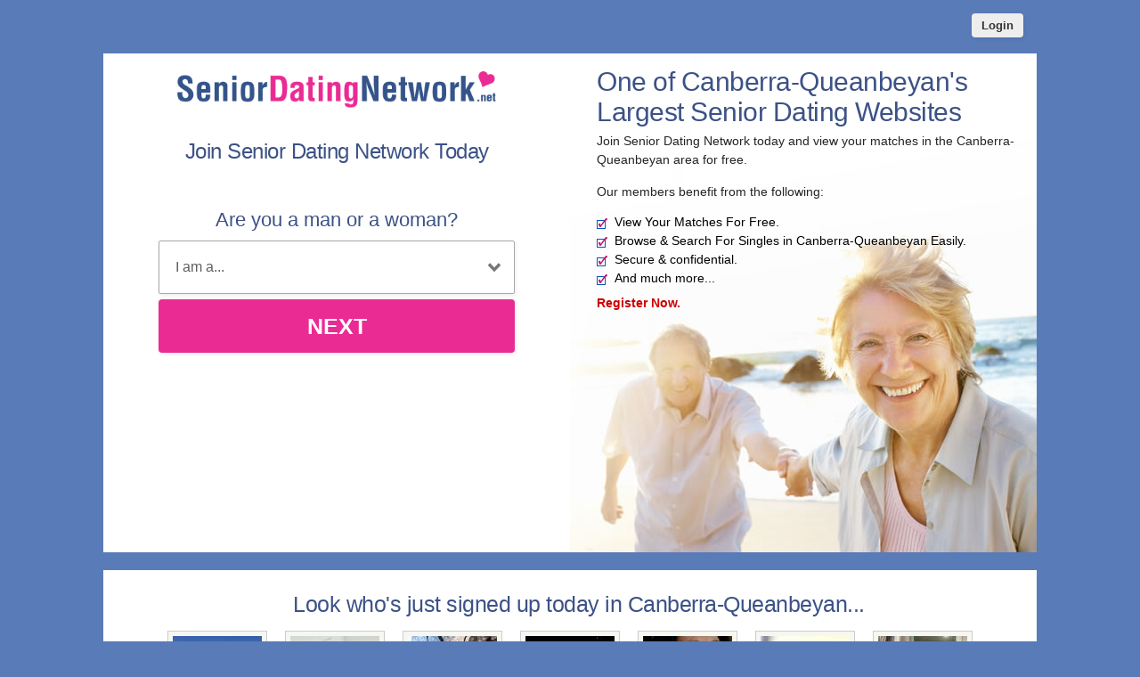

--- FILE ---
content_type: text/html; charset=UTF-8
request_url: https://au.seniordatingnetwork.net/canberra-queanbeyan/
body_size: 5185
content:
<meta http-equiv="content-type" content="text/html; charset=UTF-8" />
<!DOCTYPE html PUBLIC "-//W3C//DTD XHTML 1.0 Transitional//EN" "http://www.w3.org/TR/xhtml1/DTD/xhtml1-transitional.dtd">
<html xmlns="http://www.w3.org/1999/xhtml"  xml:lang="en-en-GB" lang="en-en-GB"
>
<head>
<!-- base href="https://au.seniordatingnetwork.net" -->
<meta name="viewport" content="width=device-width, initial-scale=1, user-scalable=0">
<meta http-equiv="X-UA-Compatible" content="IE=Edge">
<title>Canberra-Queanbeyan Senior Dating Website - Bringing Senior Singles Together Online</title>
<meta name="description" content="Join the fastest growing senior dating service in Canberra-Queanbeyan and meet mature single men and women from across the country."  />
<meta name="keywords" content="50 dating Canberra-Queanbeyan, Canberra-Queanbeyan dating over 50, senior dating Canberra-Queanbeyan, Canberra-Queanbeyan men, Canberra-Queanbeyan women, mature dating" />
<meta property="og:title" content="Canberra-Queanbeyan Senior Dating Network - Bringing Senior Singles Together Online" />
<meta property="og:description" content="Join the fastest growing senior dating service in Canberra-Queanbeyan and meet mature single men and women from across the country." />
<meta property="og:url" content="https://au.seniordatingnetwork.net" />
<meta property="og:site_name" content="Senior Dating Network" />
<meta itemprop="name" content="Senior Dating Network" />
<meta itemprop="description" content="Join the fastest growing senior dating service in Canberra-Queanbeyan and meet mature single men and women from across the country." />
<meta property="og:image" content="/images/senior-dating-network-uk-social.jpg" />
<meta itemprop="image" content="/images/senior-dating-network-uk-social.jpg" />
<meta name="robots" content="index, follow">
<link href="/favicon.ico" rel="shortcut icon" type="image/x-icon">

<meta name="google-site-verification" content="4YUpNGi-Thr6wF6ne_feFuTRW4BQaFiRwvVjkwh6xT4" />
<meta name="msvalidate.01" content="E7413656CB4AD6E4CD89F6FB01FF4707" />
<link rel="stylesheet" href="/css/style.css" type="text/css" media="projection, screen">
<link rel="canonical" href="https://au.seniordatingnetwork.net/canberra-queanbeyan/">
<style type="text/css">
.wld_badge_item_region {
	display:none;
}
</style>
<link rel="canonical" href="https://au.seniordatingnetwork.net/canberra-queanbeyan/">
<script src="https://code.jquery.com/jquery-3.6.0.min.js"></script>
<script src="https://cdn.jsdelivr.net/npm/jquery-validation@1.17.0/dist/jquery.validate.min.js"></script>
<script type="text/javascript" src="/js/hpRegFormScriptSmall.js"></script>

</head>
<body class="homePage">
<div id="container">
  <header class="row"> <a href="/new-login.html">
    <button type="submit" class="login">Login</button>
    </a> </header>
  <div id="wrap" style="visibility: visible; opacity: 1;">
    <div id="intro" class="homePage">
      <div id="introLeft">
        <div class="logo"><a href="/"><img src="/images/senior-dating-network-logo.png" alt="Senior Dating Network" /></a></div>
        <a name="joinNow"></a>


<div class="mainForm reg">
<div><h2>Join Senior Dating Network Today</h2></div>
<div class="signup">
  <div class="signup__form">
    <div class="wld-component wld-component--signup">
      <form id="myRegForm" class="wld-form" method="post" action="/hpRegSmall.php">
        <input name="lc" type="hidden" value="no"/>
        <input type="hidden" name="isMemberOwnPassword" value="1" />
        <div class="wld-form__fields">
          <div class="wld-fieldgroup wld-fieldgroup--active">
            <div class="wld-field">
              <div class="wld-field__caption">
                <label for="signup-gender">Are you a man or a woman?</label>
              </div>
              <div class="wld-field__input">
                <select class="wld-input wld-input--select" id="sexId" name="relationship" required="">
                  <option value="" disabled selected>I am a...</option>
                  <option value="mf">Man Seeking A Woman</option>
                  <option value="fm">Woman Seeking A Man</option>
                  <option value="mm">Man Seeking A Man</option>
                  <option value="ff">Woman Seeking A Woman</option>
                </select>
              </div>
            </div>
          </div>
        </div>
        <div class="wld-form__actions">
          <button type="button" class="wld-button next">Next</button>

        </div>
      </form>
    </div>
  </div>
</div>
</div>

<div class="mobileHide"> <span class="wld_container">
                    <h3>Look who's just signed up in Canberra-Queanbeyan today...</h3>
          <br />
          <span class="wld_container"><script type="text/javascript" src="https://s.hubpeople.ai/api/badge/js/siteid|44809_limit|8_amin|58_amax|120_region|140"></script></span>
          
<script>
var desiredResults = (window.innerWidth < 769) ? "6" : "7";
</script>
<div id="memberFeedHide">
    <span style="color:#CCC">Loading members...</span>
    <script type="text/javascript">
    document.write('<scr'+'ipt type="text/javascript" src="/js/memberFeed.js?'
        + 'affiliateId=65358'
        + '&membertypes='
        + '&AgeMin=50'
        + '&AgeMax=65'
        + '&country=Australia'
        + '&region='
        + '&city='
        + '&results=' + desiredResults
        + '&imageSize=100'
        + '&platform='
        + '&MyBrandMembersOnly=False'
        + '&localType=1"></scr'+'ipt>');
    </script>
</div>
	<script type="text/javascript">if(window.innerWidth<769)document.getElementById("memberFeedHide").id="memberFeed";</script>

          

          
          <div class="clearfix"></div>
          </span> </div>


      </div><div id="introRight">
       
                <h1 class="hp">One of Canberra-Queanbeyan's Largest Senior Dating Websites</h1>
        <p>Join Senior Dating Network today and view your matches in the Canberra-Queanbeyan area for free.</p>
        <p>Our members benefit from the following:</p>
        <ul class="ticks">
          <li>View Your Matches For Free.</li>
          <li>Browse &amp; Search For Singles in Canberra-Queanbeyan Easily.</li>
          <li>Secure &amp; confidential.</li>
          <li>And much more...</li>
          </ul>
        
       <p><strong><a href="#joinNow">Register Now.</a></strong></p>
		</div>
    </div>
  </div>
  
  
  
  
  <div class="content">
  
  
  
  
  
  
    <div class="tabs">

      <div class="tab-content">
        <div id="tab1" class="tab desktopHide active">

<span class="wld_container">
                        <h3>Look who's just signed up today in Canberra-Queanbeyan...</h3>
            <br />
                        
<script>
var desiredResults = (window.innerWidth < 769) ? "6" : "7";
</script>
<div id="memberFeed">
    <span style="color:#CCC">Loading members...</span>
    <script type="text/javascript">
    document.write('<scr'+'ipt type="text/javascript" src="/js/memberFeed.js?'
        + 'affiliateId=65358'
        + '&membertypes='
        + '&AgeMin=50'
        + '&AgeMax=65'
        + '&country=Australia'
        + '&region='
        + '&city='
        + '&results=' + desiredResults
        + '&imageSize=100'
        + '&platform='
        + '&MyBrandMembersOnly=False'
        + '&localType=1"></scr'+'ipt>');
    </script>
</div>
            <p><a href="#joinNow"><strong>Join For Free</strong></a> to meet more of our members today.</p>
            
            
            <div class="clearfix"></div>
            </span>

          <div class="clearfix"></div>
        </div>

      </div>
    </div>

    <div class="copyArea">
      <div class="first copyWhite">
        <div class="copyPic upper"> <img src="/images/loading.gif" data-src="/images/senior-dating-couple.jpg" alt="Senior Dating Couple" class="lazy" />
          <noscript>
          <img src="/images/senior-dating-couple.jpg" alt="Senior Dating Couple">
          </noscript>
        </div><div class="copyContainer">
<h3>How does online dating work?</h3>
<p>Online dating is a simple and exciting way of meeting new people. If you imagine that using an online dating website like ours is a bit similar to posting a personal ad in a newspaper, only instead of sending an ad in the post, you can put it online right here, in your browser, as a profile. You can even add a happy photo of yourself too. Once your profile is online, other singles will be able to see it, just as you can see profiles of other singles yourself. If you catch anybody's eye, they can send you a messge, or if you spot somebody you would like to meet, you can send them a message too. Don't worry, your messages are private and stored on our website securely. Just log in to our website to read and reply to your messages. Don't worry, other members can only see your profile, all of your personal details like your email address and telephone number are kept under lock and key.</p>
          <p>You can <a href="#joinNow">join now</a> and give it a try?</p>
        </div>
        
        
        
        
        
        
        
        
        
        
        
        
        
      </div><div class="second copyWhite">
        <div class="copyPic above"> <img src="/images/loading.gif" data-src="/images/mature-beach-dating.jpg" alt="Mature date on the beach" class="lazy" />
          <noscript>
          <img src="/images/mature-beach-dating.jpg" alt="Mature date on the beach">
          </noscript>
        </div>
        <div class="copyContainer">
          <h3>What Is Online Dating For Seniors?</h3>
          
          <p>Senior Dating Network is a completely private, secure and confidential senior dating service aimed at single senior men and women like yourself.</p>

<p>Weather you are looking for companionship, romance or excitement, we have many members in for you to choose from..</p>

<p>Register a free senior dating trial account and post your free profile and photo today. Who knows what you might be doing tomorrow.</p>


        </div><div class="copyPic below"><img src="/images/loading.gif" data-src="/images/mature-beach-dating.jpg" alt="Mature date on the beach" class="lazy" />
          <noscript>
          <img src="/images/mature-beach-dating.jpg" alt="Mature date on the beach">
          </noscript>
        </div>
      </div>
    </div>
  </div>



  
    <div class="tabs">
      <ul class="tab-links">
        <li class="active"><a href="#tab1">Free Search</a></li>
        <li><a href="#tab2">How Do I Start?</a></li>

      </ul>
      <div class="tab-content">
      
      
      
      
      
      
      
      
      
      
      
      
      
      
        <div id="tab1" class="tab active">
          <div class="tabLeft">
            <h3>Free Search</h3>
            <p>Still not sure whether you should join? Why not give our free search tool a run for it's money to see who has already joined in your area.</p>
          </div>
          <div class="tabRight">
            <form class="mainForm" action='https://members.au.seniordatingnetwork.net/search.cfm' id='myForm' method='get'>
            <input type="hidden" name="wldsite" value="44809" />
          <input type="hidden" name="type" value="home" />
              <div class="formElement">
                <label> <span>I Am Seeking A:</span>
                  <select name="gender">
                  <option value="1">A Woman</option>
                    <option value="2">A Man</option>
                    
                  </select>
                </label>
              </div>
              <div class="formElement">
                <label> <span>Located In:</span>
                  <select name="region" id='seekingRegionId'>
                  <option value="0" >-- Select --</option>
                    <option value="140">Australian Capital Territory</option>
<option value="141">New South Wales</option>
<option value="142">Northern Territory</option>
<option value="143">Queensland</option>
<option value="144">South Australia</option>
<option value="145">Tasmania</option>
<option value="146">Victoria</option>
<option value="147">Western Australia</option>                  </select>
                </label>
              </div>
              <div class="formElement">
                <label> <span>Aged Between:</span> </label>
                  <select name="minage" title="Select the youngest age of your date">
                <option>30</option>
                <option>31</option>
                <option>32</option>
                <option>33</option>
                <option>34</option>
                <option>35</option>
                <option>36</option>
                <option>37</option>
                <option>38</option>
                <option>39</option>
                <option>40</option>
                <option>41</option>
                <option>42</option>
                <option>43</option>
                <option>44</option>
                <option>45</option>
                <option>46</option>
                <option>47</option>
                <option>48</option>
                <option>49</option>
                <option selected="selected">50</option>
                <option>51</option>
                <option>52</option>
                <option>53</option>
                <option>54</option>
                <option>55</option>
                <option>56</option>
                <option>57</option>
                <option>58</option>
                <option>59</option>
                <option>60</option>
                <option>61</option>
                <option>62</option>
                <option>63</option>
                <option>64</option>
                <option>65</option>
                <option>66</option>
                <option>67</option>
                <option>68</option>
                <option>69</option>
                <option>70</option>
                <option>71</option>
                <option>72</option>
                <option>73</option>
                <option>74</option>
                <option>75</option>
                <option>76</option>
                <option>77</option>
                <option>78</option>
                <option>79</option>
                <option>80</option>
                <option>81</option>
                <option>82</option>
                <option>83</option>
                <option>84</option>
                <option>85</option>
                <option>86</option>
                <option>87</option>
                <option>88</option>
                <option>89</option>
                <option value="90">90+</option>
              </select>
              and
              <select name="maxage" title="Select the oldest age of your date">
                <option>50</option>
                <option>51</option>
                <option>52</option>
                <option>53</option>
                <option>54</option>
                <option>55</option>
                <option>56</option>
                <option>57</option>
                <option>58</option>
                <option>59</option>
                <option>60</option>
                <option>61</option>
                <option>62</option>
                <option>63</option>
                <option>64</option>
                <option>65</option>
                <option>66</option>
                <option>67</option>
                <option>68</option>
                <option>69</option>
                <option selected="selected">70</option>
                <option>71</option>
                <option>72</option>
                <option>73</option>
                <option>74</option>
                <option>75</option>
                <option>76</option>
                <option>77</option>
                <option>78</option>
                <option>79</option>
                <option>80</option>
                <option>81</option>
                <option>82</option>
                <option>83</option>
                <option>84</option>
                <option>85</option>
                <option>86</option>
                <option>87</option>
                <option>88</option>
                <option>89</option>
                <option value="90">90+</option>
              </select>
               
              </div>
              <div class="formElement">
                <button type="submit">Search</button>
              </div>
            
            
            </form>
            
            
            
          </div>
        </div>









        <div id="tab2" class="tab">
          <h3>How Do I Start Dating In My 70's?</h3>
          <p>Online dating may sound scary and technical, but it really is the easiest way get you dating again...</p>
          <ul class="steps">
            <li class="step1">
              <div class="hdr">Step 1</div>
              <h4>Sign Up For Free</h4>
              <p>Register as a free member using the <a href="#joinNow">simple signup form above</a>. You can upgrade any time with no pressure at all.</p>
            </li>
            <li class="step2">
              <div class="hdr">Step 2</div>
              <h4>Write Your Profile</h4>
              <p>
              Write a simple profile about yourself and what you enjoy doing and add your best photo. Get a fe profile writing tips here.</p>
            </li>
            <li class="step3">
              <div class="hdr">Step 3</div>
              <h4>Search &amp; Browse</h4>
              <p>Use our easy search tools to find other singles in their 70's as near or as far from you as you like.</p>
            </li>
            <li class="step4">
              <div class="hdr">Step 4</div>
              <h4>Get Messaging</h4>
              <p>Send and recieve messages to and from other members that grab your attention, go on, don't be shy.</p>
            </li>
          </ul>
         
          <div class="clearfix"></div><br />
<br />
        </div>
        
        
        
        
        
        
        
        
        
        
        
        
        
        
        
        
        
        
        
        
        
        
        
      </div>
    </div>
    
    
    
    




  
  
  
  
    <br />

  
</div>
<footer class="footer row noBorder">
  <div id="footerInside">
    <div class="logo"><a href="/"><img src="/images/senior-dating-network-footer-logo.png" alt="Senior Dating Australia" /></a>
      <p  class="copy"><a href="https://secure.seniordatingnetwork.net/account/terms">Terms of Service</a><br />
        <a href="https://secure.seniordatingnetwork.net/account/privacy">Privacy Policy</a><br />
        <a href="https://secure.seniordatingnetwork.net/account/cookie">Cookie Policy</a><br />
        Copyright &copy; 2026</p>
    </div>
    <div class="footerLinks menu1">
      <h3>Quick Links</h3>
      <ul>
        <li><a href="/register.html">Join For Free</a></li>
        <li><a href="/new-login.html">Login</a></li>
        <li><a href="https://members.au.seniordatingnetwork.net/login/">My Account</a></li>
        <li><a href="/search.html">Search</a></li>
               <li><a href="/canberra-queanbeyan/single-senior-men.html" title="Single senior men in Canberra-Queanbeyan">Single Men</a></li>
       <li><a href="/canberra-queanbeyan/single-senior-women.html" title="Single senior women in Canberra-Queanbeyan">Single Women</a></li>
              </ul>
    </div>
    <div class="footerLinks menu2">
      <h3>&nbsp;</h3>
      <ul>
		<li><a href="/over-70-dating.html">Over 70 Dating</a></li>
        <li><a href="/press-release.html">Press Release</a></li>
        <li><a href="/new-contact.html">Contact Us</a></li>
        <li><a href="https://www.facebook.com/SeniorDatingNetworkUK/" target="_blank">Facebook</a></li>

      </ul>
    </div>
    <div class="footerLinks international">
      <h3>Around The World</h3>
      <ul>
        <li class="au"><a href="https://au.seniordatingnetwork.net">Australia</a></li>
        <li class="ca"><a href="https://www.seniordatingcanada.com">Canada</a></li>
        <li class="ie"><a href="https://ie.seniordatingnetwork.net">Ireland</a></li>
        <li class="nz"><a href="https://www.seniordatingnetwork.co.nz">New Zealand</a></li>
        <li class="us"><a href="https://us.seniordatingnetwork.net">United States</a></li>
        <li class="uk"><a href="https://www.seniordatingnetwork.co.uk">United Kingdom</a></li>
        <li class="za"><a href="https://www.seniordatingnetwork.co.za">South Africa</a></li>
      </ul>
    </div>
  </div>
  <div style="clear:both;"></div>
</footer>
<!-- Global site tag (gtag.js) - Google Analytics -->
<script async src="https://www.googletagmanager.com/gtag/js?id=UA-9972123-11"></script>
<script>
  window.dataLayer = window.dataLayer || [];
  function gtag(){dataLayer.push(arguments);}
  gtag('js', new Date());

  gtag('config', 'UA-9972123-11');
</script></div>
</div>
<!-- /#container -->
<a href="#0" class="cd-top">Top</a>




<script>
$(function() { $("img.lazy").unveil(50); });
</script>
<script src="https://use.typekit.net/xmz2lih.js"></script>
<script>try{Typekit.load({ async: true });}catch(e){}</script>
<script src="/js/main.js"></script>
<script src="/js/memberFeed.js"></script>
<script defer src="https://static.cloudflareinsights.com/beacon.min.js/vcd15cbe7772f49c399c6a5babf22c1241717689176015" integrity="sha512-ZpsOmlRQV6y907TI0dKBHq9Md29nnaEIPlkf84rnaERnq6zvWvPUqr2ft8M1aS28oN72PdrCzSjY4U6VaAw1EQ==" data-cf-beacon='{"version":"2024.11.0","token":"19fc21c561b74d7b9531fecb2fa0c225","r":1,"server_timing":{"name":{"cfCacheStatus":true,"cfEdge":true,"cfExtPri":true,"cfL4":true,"cfOrigin":true,"cfSpeedBrain":true},"location_startswith":null}}' crossorigin="anonymous"></script>
</body>
</html>

--- FILE ---
content_type: text/javascript
request_url: https://au.seniordatingnetwork.net/js/main.js
body_size: 494
content:
jQuery(document).ready(function($){var offset=300,offset_opacity=1200,scroll_top_duration=700,$back_to_top=$('.cd-top');$(window).scroll(function(){($(this).scrollTop()>offset)?$back_to_top.addClass('cd-is-visible'):$back_to_top.removeClass('cd-is-visible cd-fade-out');if($(this).scrollTop()>offset_opacity){$back_to_top.addClass('cd-fade-out')}});$back_to_top.on('click',function(event){event.preventDefault();$('body,html').animate({scrollTop:0,},scroll_top_duration)});jQuery('.tabs .tab-links a').on('click',function(e){var currentAttrValue=jQuery(this).attr('href');jQuery('.tabs '+currentAttrValue).show().siblings().hide();jQuery(this).parent('li').addClass('active').siblings().removeClass('active');e.preventDefault()})});(function($){$.fn.unveil=function(threshold,callback){var $w=$(window),th=threshold||0,retina=window.devicePixelRatio>1,attrib=retina?"data-src-retina":"data-src",images=this,loaded;this.one("unveil",function(){var source=this.getAttribute(attrib);source=source||this.getAttribute("data-src");if(source){this.setAttribute("src",source);if(typeof callback==="function")callback.call(this)}});function unveil(){var inview=images.filter(function(){var $e=$(this);if($e.is(":hidden"))return;var wt=$w.scrollTop(),wb=wt+$w.height(),et=$e.offset().top,eb=et+$e.height();return eb>=wt-th&&et<=wb+th});loaded=inview.trigger("unveil");images=images.not(loaded)}$w.on("scroll.unveil resize.unveil lookup.unveil",unveil);unveil();return this}})(window.jQuery||window.Zepto);$(document).ready(function(){$('#password-clear').show();$('#password-password').hide();$('#password-clear').focus(function(){$('#password-clear').hide();$('#password-password').show();$('#password-password').focus()});$('#password-password').blur(function(){if($('#password-password').val()==''){$('#password-clear').show();$('#password-password').hide()}})});function clearText(a){if(a.defaultValue==a.value){a.value=""}else{if(a.value==""){a.value=a.defaultValue}}}
function showHide(shID){if(document.getElementById(shID)){if(document.getElementById(shID+'-show').style.display!='none'){document.getElementById('continue').style.display='none';document.getElementById(shID).style.display='block';}
else{document.getElementById(shID+'-show').style.display='inline';document.getElementById(shID).style.display='none';}}}
$(document).ready(function () { $('a[href*="/member/profile"]').attr('href', 'http://members.70dating.co.uk/registration/'); });